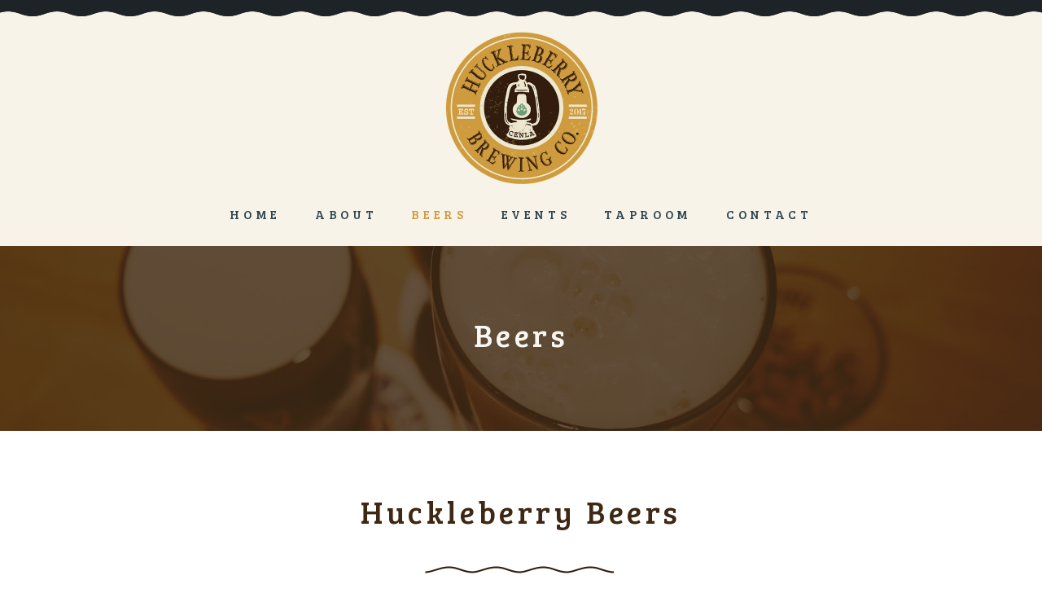

--- FILE ---
content_type: text/html; charset=UTF-8
request_url: https://huckleberrybrewingcompany.com/beers/
body_size: 15346
content:
<!DOCTYPE html><html dir="ltr" lang="en-US" prefix="og: https://ogp.me/ns#" class="scheme_original"><head><link media="all" href="https://huckleberrybrewingcompany.com/wp-content/cache/autoptimize/css/autoptimize_0d6d6abc0309aa03528c656a2647b9f3.css" rel="stylesheet"><title>Beers - Huckleberry Brewing Company</title><meta name="robots" content="max-image-preview:large" /><meta name="google-site-verification" content="G-4B2B4BB5ZX" /><link rel="canonical" href="https://huckleberrybrewingcompany.com/beers/" /><meta name="generator" content="All in One SEO (AIOSEO) 4.9.3" /><meta property="og:locale" content="en_US" /><meta property="og:site_name" content="Huckleberry Brewing Company - Huckleberry Brewing Company" /><meta property="og:type" content="article" /><meta property="og:title" content="Beers - Huckleberry Brewing Company" /><meta property="og:url" content="https://huckleberrybrewingcompany.com/beers/" /><meta property="article:published_time" content="2019-08-23T11:51:19+00:00" /><meta property="article:modified_time" content="2024-05-07T01:59:57+00:00" /><meta name="twitter:card" content="summary_large_image" /><meta name="twitter:title" content="Beers - Huckleberry Brewing Company" /> <script type="application/ld+json" class="aioseo-schema">{"@context":"https:\/\/schema.org","@graph":[{"@type":"BreadcrumbList","@id":"https:\/\/huckleberrybrewingcompany.com\/beers\/#breadcrumblist","itemListElement":[{"@type":"ListItem","@id":"https:\/\/huckleberrybrewingcompany.com#listItem","position":1,"name":"Home","item":"https:\/\/huckleberrybrewingcompany.com","nextItem":{"@type":"ListItem","@id":"https:\/\/huckleberrybrewingcompany.com\/beers\/#listItem","name":"Beers"}},{"@type":"ListItem","@id":"https:\/\/huckleberrybrewingcompany.com\/beers\/#listItem","position":2,"name":"Beers","previousItem":{"@type":"ListItem","@id":"https:\/\/huckleberrybrewingcompany.com#listItem","name":"Home"}}]},{"@type":"Organization","@id":"https:\/\/huckleberrybrewingcompany.com\/#organization","name":"Huckleberry Brewing Company","description":"Huckleberry Brewing Company","url":"https:\/\/huckleberrybrewingcompany.com\/"},{"@type":"WebPage","@id":"https:\/\/huckleberrybrewingcompany.com\/beers\/#webpage","url":"https:\/\/huckleberrybrewingcompany.com\/beers\/","name":"Beers - Huckleberry Brewing Company","inLanguage":"en-US","isPartOf":{"@id":"https:\/\/huckleberrybrewingcompany.com\/#website"},"breadcrumb":{"@id":"https:\/\/huckleberrybrewingcompany.com\/beers\/#breadcrumblist"},"datePublished":"2019-08-23T11:51:19+00:00","dateModified":"2024-05-07T01:59:57+00:00"},{"@type":"WebSite","@id":"https:\/\/huckleberrybrewingcompany.com\/#website","url":"https:\/\/huckleberrybrewingcompany.com\/","name":"Huckleberry Brewing Company","description":"Huckleberry Brewing Company","inLanguage":"en-US","publisher":{"@id":"https:\/\/huckleberrybrewingcompany.com\/#organization"}}]}</script> <meta charset="UTF-8" /><meta name="viewport" content="width=device-width, initial-scale=1, maximum-scale=1"><meta name="format-detection" content="telephone=no"><link rel="profile" href="http://gmpg.org/xfn/11" /><link rel="pingback" href="https://huckleberrybrewingcompany.com/xmlrpc.php" /><link rel='dns-prefetch' href='//fonts.googleapis.com' /><link rel="alternate" type="application/rss+xml" title="Huckleberry Brewing Company &raquo; Feed" href="https://huckleberrybrewingcompany.com/feed/" /><link rel="alternate" type="application/rss+xml" title="Huckleberry Brewing Company &raquo; Comments Feed" href="https://huckleberrybrewingcompany.com/comments/feed/" /><link rel="alternate" type="text/calendar" title="Huckleberry Brewing Company &raquo; iCal Feed" href="https://huckleberrybrewingcompany.com/events/?ical=1" />  <script src="//www.googletagmanager.com/gtag/js?id=G-WJGFXPP07L"  data-cfasync="false" data-wpfc-render="false" type="text/javascript" async></script> <script data-cfasync="false" data-wpfc-render="false" type="text/javascript">var mi_version = '9.11.1';
				var mi_track_user = true;
				var mi_no_track_reason = '';
								var MonsterInsightsDefaultLocations = {"page_location":"https:\/\/huckleberrybrewingcompany.com\/beers\/","page_referrer":"https:\/\/huckleberrybrewingcompany.com\/"};
								if ( typeof MonsterInsightsPrivacyGuardFilter === 'function' ) {
					var MonsterInsightsLocations = (typeof MonsterInsightsExcludeQuery === 'object') ? MonsterInsightsPrivacyGuardFilter( MonsterInsightsExcludeQuery ) : MonsterInsightsPrivacyGuardFilter( MonsterInsightsDefaultLocations );
				} else {
					var MonsterInsightsLocations = (typeof MonsterInsightsExcludeQuery === 'object') ? MonsterInsightsExcludeQuery : MonsterInsightsDefaultLocations;
				}

								var disableStrs = [
										'ga-disable-G-WJGFXPP07L',
									];

				/* Function to detect opted out users */
				function __gtagTrackerIsOptedOut() {
					for (var index = 0; index < disableStrs.length; index++) {
						if (document.cookie.indexOf(disableStrs[index] + '=true') > -1) {
							return true;
						}
					}

					return false;
				}

				/* Disable tracking if the opt-out cookie exists. */
				if (__gtagTrackerIsOptedOut()) {
					for (var index = 0; index < disableStrs.length; index++) {
						window[disableStrs[index]] = true;
					}
				}

				/* Opt-out function */
				function __gtagTrackerOptout() {
					for (var index = 0; index < disableStrs.length; index++) {
						document.cookie = disableStrs[index] + '=true; expires=Thu, 31 Dec 2099 23:59:59 UTC; path=/';
						window[disableStrs[index]] = true;
					}
				}

				if ('undefined' === typeof gaOptout) {
					function gaOptout() {
						__gtagTrackerOptout();
					}
				}
								window.dataLayer = window.dataLayer || [];

				window.MonsterInsightsDualTracker = {
					helpers: {},
					trackers: {},
				};
				if (mi_track_user) {
					function __gtagDataLayer() {
						dataLayer.push(arguments);
					}

					function __gtagTracker(type, name, parameters) {
						if (!parameters) {
							parameters = {};
						}

						if (parameters.send_to) {
							__gtagDataLayer.apply(null, arguments);
							return;
						}

						if (type === 'event') {
														parameters.send_to = monsterinsights_frontend.v4_id;
							var hookName = name;
							if (typeof parameters['event_category'] !== 'undefined') {
								hookName = parameters['event_category'] + ':' + name;
							}

							if (typeof MonsterInsightsDualTracker.trackers[hookName] !== 'undefined') {
								MonsterInsightsDualTracker.trackers[hookName](parameters);
							} else {
								__gtagDataLayer('event', name, parameters);
							}
							
						} else {
							__gtagDataLayer.apply(null, arguments);
						}
					}

					__gtagTracker('js', new Date());
					__gtagTracker('set', {
						'developer_id.dZGIzZG': true,
											});
					if ( MonsterInsightsLocations.page_location ) {
						__gtagTracker('set', MonsterInsightsLocations);
					}
										__gtagTracker('config', 'G-WJGFXPP07L', {"forceSSL":"true","link_attribution":"true"} );
										window.gtag = __gtagTracker;										(function () {
						/* https://developers.google.com/analytics/devguides/collection/analyticsjs/ */
						/* ga and __gaTracker compatibility shim. */
						var noopfn = function () {
							return null;
						};
						var newtracker = function () {
							return new Tracker();
						};
						var Tracker = function () {
							return null;
						};
						var p = Tracker.prototype;
						p.get = noopfn;
						p.set = noopfn;
						p.send = function () {
							var args = Array.prototype.slice.call(arguments);
							args.unshift('send');
							__gaTracker.apply(null, args);
						};
						var __gaTracker = function () {
							var len = arguments.length;
							if (len === 0) {
								return;
							}
							var f = arguments[len - 1];
							if (typeof f !== 'object' || f === null || typeof f.hitCallback !== 'function') {
								if ('send' === arguments[0]) {
									var hitConverted, hitObject = false, action;
									if ('event' === arguments[1]) {
										if ('undefined' !== typeof arguments[3]) {
											hitObject = {
												'eventAction': arguments[3],
												'eventCategory': arguments[2],
												'eventLabel': arguments[4],
												'value': arguments[5] ? arguments[5] : 1,
											}
										}
									}
									if ('pageview' === arguments[1]) {
										if ('undefined' !== typeof arguments[2]) {
											hitObject = {
												'eventAction': 'page_view',
												'page_path': arguments[2],
											}
										}
									}
									if (typeof arguments[2] === 'object') {
										hitObject = arguments[2];
									}
									if (typeof arguments[5] === 'object') {
										Object.assign(hitObject, arguments[5]);
									}
									if ('undefined' !== typeof arguments[1].hitType) {
										hitObject = arguments[1];
										if ('pageview' === hitObject.hitType) {
											hitObject.eventAction = 'page_view';
										}
									}
									if (hitObject) {
										action = 'timing' === arguments[1].hitType ? 'timing_complete' : hitObject.eventAction;
										hitConverted = mapArgs(hitObject);
										__gtagTracker('event', action, hitConverted);
									}
								}
								return;
							}

							function mapArgs(args) {
								var arg, hit = {};
								var gaMap = {
									'eventCategory': 'event_category',
									'eventAction': 'event_action',
									'eventLabel': 'event_label',
									'eventValue': 'event_value',
									'nonInteraction': 'non_interaction',
									'timingCategory': 'event_category',
									'timingVar': 'name',
									'timingValue': 'value',
									'timingLabel': 'event_label',
									'page': 'page_path',
									'location': 'page_location',
									'title': 'page_title',
									'referrer' : 'page_referrer',
								};
								for (arg in args) {
																		if (!(!args.hasOwnProperty(arg) || !gaMap.hasOwnProperty(arg))) {
										hit[gaMap[arg]] = args[arg];
									} else {
										hit[arg] = args[arg];
									}
								}
								return hit;
							}

							try {
								f.hitCallback();
							} catch (ex) {
							}
						};
						__gaTracker.create = newtracker;
						__gaTracker.getByName = newtracker;
						__gaTracker.getAll = function () {
							return [];
						};
						__gaTracker.remove = noopfn;
						__gaTracker.loaded = true;
						window['__gaTracker'] = __gaTracker;
					})();
									} else {
										console.log("");
					(function () {
						function __gtagTracker() {
							return null;
						}

						window['__gtagTracker'] = __gtagTracker;
						window['gtag'] = __gtagTracker;
					})();
									}</script>  <script type="text/javascript">window._wpemojiSettings = {"baseUrl":"https:\/\/s.w.org\/images\/core\/emoji\/16.0.1\/72x72\/","ext":".png","svgUrl":"https:\/\/s.w.org\/images\/core\/emoji\/16.0.1\/svg\/","svgExt":".svg","source":{"concatemoji":"https:\/\/huckleberrybrewingcompany.com\/wp-includes\/js\/wp-emoji-release.min.js?ver=6.8.3"}};
/*! This file is auto-generated */
!function(s,n){var o,i,e;function c(e){try{var t={supportTests:e,timestamp:(new Date).valueOf()};sessionStorage.setItem(o,JSON.stringify(t))}catch(e){}}function p(e,t,n){e.clearRect(0,0,e.canvas.width,e.canvas.height),e.fillText(t,0,0);var t=new Uint32Array(e.getImageData(0,0,e.canvas.width,e.canvas.height).data),a=(e.clearRect(0,0,e.canvas.width,e.canvas.height),e.fillText(n,0,0),new Uint32Array(e.getImageData(0,0,e.canvas.width,e.canvas.height).data));return t.every(function(e,t){return e===a[t]})}function u(e,t){e.clearRect(0,0,e.canvas.width,e.canvas.height),e.fillText(t,0,0);for(var n=e.getImageData(16,16,1,1),a=0;a<n.data.length;a++)if(0!==n.data[a])return!1;return!0}function f(e,t,n,a){switch(t){case"flag":return n(e,"\ud83c\udff3\ufe0f\u200d\u26a7\ufe0f","\ud83c\udff3\ufe0f\u200b\u26a7\ufe0f")?!1:!n(e,"\ud83c\udde8\ud83c\uddf6","\ud83c\udde8\u200b\ud83c\uddf6")&&!n(e,"\ud83c\udff4\udb40\udc67\udb40\udc62\udb40\udc65\udb40\udc6e\udb40\udc67\udb40\udc7f","\ud83c\udff4\u200b\udb40\udc67\u200b\udb40\udc62\u200b\udb40\udc65\u200b\udb40\udc6e\u200b\udb40\udc67\u200b\udb40\udc7f");case"emoji":return!a(e,"\ud83e\udedf")}return!1}function g(e,t,n,a){var r="undefined"!=typeof WorkerGlobalScope&&self instanceof WorkerGlobalScope?new OffscreenCanvas(300,150):s.createElement("canvas"),o=r.getContext("2d",{willReadFrequently:!0}),i=(o.textBaseline="top",o.font="600 32px Arial",{});return e.forEach(function(e){i[e]=t(o,e,n,a)}),i}function t(e){var t=s.createElement("script");t.src=e,t.defer=!0,s.head.appendChild(t)}"undefined"!=typeof Promise&&(o="wpEmojiSettingsSupports",i=["flag","emoji"],n.supports={everything:!0,everythingExceptFlag:!0},e=new Promise(function(e){s.addEventListener("DOMContentLoaded",e,{once:!0})}),new Promise(function(t){var n=function(){try{var e=JSON.parse(sessionStorage.getItem(o));if("object"==typeof e&&"number"==typeof e.timestamp&&(new Date).valueOf()<e.timestamp+604800&&"object"==typeof e.supportTests)return e.supportTests}catch(e){}return null}();if(!n){if("undefined"!=typeof Worker&&"undefined"!=typeof OffscreenCanvas&&"undefined"!=typeof URL&&URL.createObjectURL&&"undefined"!=typeof Blob)try{var e="postMessage("+g.toString()+"("+[JSON.stringify(i),f.toString(),p.toString(),u.toString()].join(",")+"));",a=new Blob([e],{type:"text/javascript"}),r=new Worker(URL.createObjectURL(a),{name:"wpTestEmojiSupports"});return void(r.onmessage=function(e){c(n=e.data),r.terminate(),t(n)})}catch(e){}c(n=g(i,f,p,u))}t(n)}).then(function(e){for(var t in e)n.supports[t]=e[t],n.supports.everything=n.supports.everything&&n.supports[t],"flag"!==t&&(n.supports.everythingExceptFlag=n.supports.everythingExceptFlag&&n.supports[t]);n.supports.everythingExceptFlag=n.supports.everythingExceptFlag&&!n.supports.flag,n.DOMReady=!1,n.readyCallback=function(){n.DOMReady=!0}}).then(function(){return e}).then(function(){var e;n.supports.everything||(n.readyCallback(),(e=n.source||{}).concatemoji?t(e.concatemoji):e.wpemoji&&e.twemoji&&(t(e.twemoji),t(e.wpemoji)))}))}((window,document),window._wpemojiSettings);</script> <link rel='stylesheet' id='crab_spice-font-google_fonts-style-css' href='https://fonts.googleapis.com/css?family=Bree+Serif:300,300italic,400,400italic,700,700italic%7CRoboto:300,300italic,400,400italic,700,700italic&#038;subset=latin,latin-ext' type='text/css' media='all' /> <script data-cfasync="false" data-wpfc-render="false" type="text/javascript" id='monsterinsights-frontend-script-js-extra'>var monsterinsights_frontend = {"js_events_tracking":"true","download_extensions":"doc,pdf,ppt,zip,xls,docx,pptx,xlsx","inbound_paths":"[{\"path\":\"\\\/go\\\/\",\"label\":\"affiliate\"},{\"path\":\"\\\/recommend\\\/\",\"label\":\"affiliate\"}]","home_url":"https:\/\/huckleberrybrewingcompany.com","hash_tracking":"false","v4_id":"G-WJGFXPP07L"};</script> <script type="text/javascript" defer='defer' src="https://huckleberrybrewingcompany.com/wp-includes/js/jquery/jquery.min.js?ver=3.7.1" id="jquery-core-js"></script> <link rel="https://api.w.org/" href="https://huckleberrybrewingcompany.com/wp-json/" /><link rel="alternate" title="JSON" type="application/json" href="https://huckleberrybrewingcompany.com/wp-json/wp/v2/pages/1631" /><link rel="EditURI" type="application/rsd+xml" title="RSD" href="https://huckleberrybrewingcompany.com/xmlrpc.php?rsd" /><meta name="generator" content="WordPress 6.8.3" /><link rel='shortlink' href='https://huckleberrybrewingcompany.com/?p=1631' /><link rel="alternate" title="oEmbed (JSON)" type="application/json+oembed" href="https://huckleberrybrewingcompany.com/wp-json/oembed/1.0/embed?url=https%3A%2F%2Fhuckleberrybrewingcompany.com%2Fbeers%2F" /><link rel="alternate" title="oEmbed (XML)" type="text/xml+oembed" href="https://huckleberrybrewingcompany.com/wp-json/oembed/1.0/embed?url=https%3A%2F%2Fhuckleberrybrewingcompany.com%2Fbeers%2F&#038;format=xml" /><link rel="preconnect" href="https://fonts.googleapis.com"><link rel="preconnect" href="https://fonts.gstatic.com"><meta name="tec-api-version" content="v1"><meta name="tec-api-origin" content="https://huckleberrybrewingcompany.com"><link rel="alternate" href="https://huckleberrybrewingcompany.com/wp-json/tribe/events/v1/" /><meta name="generator" content="Powered by WPBakery Page Builder - drag and drop page builder for WordPress."/> <!--[if lte IE 9]><link rel="stylesheet" type="text/css" href="https://huckleberrybrewingcompany.com/wp-content/plugins/js_composer/assets/css/vc_lte_ie9.min.css" media="screen"><![endif]--><meta name="generator" content="Powered by Slider Revolution 5.4.7.2 - responsive, Mobile-Friendly Slider Plugin for WordPress with comfortable drag and drop interface." /><link rel="icon" href="https://huckleberrybrewingcompany.com/wp-content/uploads/2019/08/huckleberrybrewingcompany-main-logo11-150x150.png" sizes="32x32" /><link rel="icon" href="https://huckleberrybrewingcompany.com/wp-content/uploads/2019/08/huckleberrybrewingcompany-main-logo11-300x300.png" sizes="192x192" /><link rel="apple-touch-icon" href="https://huckleberrybrewingcompany.com/wp-content/uploads/2019/08/huckleberrybrewingcompany-main-logo11-300x300.png" /><meta name="msapplication-TileImage" content="https://huckleberrybrewingcompany.com/wp-content/uploads/2019/08/huckleberrybrewingcompany-main-logo11-300x300.png" /> <script type="text/javascript">function setREVStartSize(e){									
						try{ e.c=jQuery(e.c);var i=jQuery(window).width(),t=9999,r=0,n=0,l=0,f=0,s=0,h=0;
							if(e.responsiveLevels&&(jQuery.each(e.responsiveLevels,function(e,f){f>i&&(t=r=f,l=e),i>f&&f>r&&(r=f,n=e)}),t>r&&(l=n)),f=e.gridheight[l]||e.gridheight[0]||e.gridheight,s=e.gridwidth[l]||e.gridwidth[0]||e.gridwidth,h=i/s,h=h>1?1:h,f=Math.round(h*f),"fullscreen"==e.sliderLayout){var u=(e.c.width(),jQuery(window).height());if(void 0!=e.fullScreenOffsetContainer){var c=e.fullScreenOffsetContainer.split(",");if (c) jQuery.each(c,function(e,i){u=jQuery(i).length>0?u-jQuery(i).outerHeight(!0):u}),e.fullScreenOffset.split("%").length>1&&void 0!=e.fullScreenOffset&&e.fullScreenOffset.length>0?u-=jQuery(window).height()*parseInt(e.fullScreenOffset,0)/100:void 0!=e.fullScreenOffset&&e.fullScreenOffset.length>0&&(u-=parseInt(e.fullScreenOffset,0))}f=u}else void 0!=e.minHeight&&f<e.minHeight&&(f=e.minHeight);e.c.closest(".rev_slider_wrapper").css({height:f})					
						}catch(d){console.log("Failure at Presize of Slider:"+d)}						
					};</script> <style type="text/css" id="wp-custom-css">.scheme_original .top_panel_wrap_inner {
    background-color: #F7F3E8;
}

.header_mobile {
    background-color: #f7f3e8;
}

.header_mobile .search_wrap, .header_mobile .login {
    display: none;
}

@media (max-width: 639px) {
.header_mobile .logo_main {
    max-height: 110px;
}
}

.scheme_original .header_mobile .panel_top, .scheme_original .header_mobile .side_wrap {
    background-color: #ce9b3e;
}

.header_mobile .logo {
    padding-top: 20px;
    padding-bottom: 15px;
}

.top_panel_style_5 .logo {
    margin-bottom: 0em;
    margin-top: 2em;
}

h5.sc_menuitem_title {
    font-size: 1em;
}

.scheme_original h1, .scheme_original h2, .scheme_original h3, .scheme_original h4, .scheme_original h5, .scheme_original h6, .scheme_original h1 a, .scheme_original h2 a, .scheme_original h3 a, .scheme_original h4 a, .scheme_original h5 a, .scheme_original h6 a {
    color: #3E2813;
}

.scheme_original .sc_title_underline:after {
    color: #311c0d !important;
}

.top_panel_title_inner {
    background-color: #3E2813;
    opacity: 0.8;
}

#white-heading
{
	color: #ffffff;
}

#white-text
{
		color: #cfd5d8;
}

.logo_slogan {
    display: none;
}

.sc_menuitems_style_menuitems-1 .sc_menuitem_image img {
    -webkit-border-radius: 100%;
    width: 75px;
    height: auto;
}

.scheme_original .sc_services_style_services-1 .sc_icon, .scheme_original .sc_services_style_services-2 .sc_icon {
    color: #D0973D !important;
}

h4.sc_services_item_title {
    color: #D0973D !important;
}

.top_panel_fixed .top_panel_wrap .logo {
    margin-top: .50em;
    margin-bottom: .50em;
}

.menu_main_nav > li > a {
    padding-top: 1em;
    padding-bottom: 1em;
}

.top_panel_style_5 .menu_main_wrap {
    margin-bottom: 0px;
}

.contacts_wrap {
    display: none;
}

.footer_wrap_inner {
    padding: 2.05em 0 2em;
    background: #1d2326;
    background-image: url(https://huckleberrybrewingcompany.com/wp-content/uploads/2019/09/board-brown-floor-footer11.jpg);
    background-size: 100% auto;
    text-align: center;
    padding-bottom: 0px;
}

.page-id-1639 .page_content_wrap 
{ 
    background-color: #EAE7E5;
}

h1.tribe-events-page-title {
    margin-bottom: 45px;
}

div#tribe-events {
    background-color: #EAE7E5;
    padding: 45px;
}

.scheme_original .sc_form .sc_form_button button {
    border-color: #ffffff !important;
}

.scheme_original .sc_form .sc_form_button button {
    color: #ffffff;
}

.scheme_original .sc_form .sc_form_button button:hover {
    background-color: #3E2813;
}

#footer-text
{
	    font-family: "Bree Serif", serif;
	    color: #ffffff;
    font-size: 1.2em;
    line-height: 1em;
    margin-bottom: 0.85em;
	font-weight: 100 !important;
}

#footer-text2 {
    font-family: "Bree Serif", serif;
    color: #3E2813;
    line-height: 1.3em;
    font-weight: 400;
    margin-top: 0.6em;
	    margin-bottom: 0px !important;
}

.copyright_wrap {
    background-color: #111619;
    background-position: center top;
    background-repeat: repeat-x;
}

.scheme_original .menu_main_nav > a:hover, .scheme_original .menu_main_nav > li.sfHover > a, .scheme_original .menu_main_nav > li#blob, .scheme_original .menu_main_nav > li.current-menu-item > a, .scheme_original .menu_main_nav > li.current-menu-parent > a, .scheme_original .menu_main_nav > li.current-menu-ancestor > a {
    color: #ce9b3e;
}

.scheme_original .menu_main_nav > li > a:hover {
    color: #ce9b3e;
}

.copyright_wrap_inner {
    padding: 1.2em 0 1.2em;
    overflow: hidden;
}

.scheme_original .copyright_wrap_inner {
    background-color: #f7f3e8;
    color: #2e4551 !important;
    font-weight: 400;
}

.scheme_original .copyright_wrap_inner a {
    color: #ce9b3e !important;
}



/*calender css starts here
 */
@media (max-width: 600px) {
#tribe-bar-form.tribe-bar-collapse #tribe-bar-collapse-toggle {
    display: block;
    width: 100%;
}
	}

#tribe-bar-form .tribe-bar-filters-inner {
    margin: 0;
    padding: 10px;
}

#tribe-events-bar * {
    font-weight: normal;
}

@media (max-width: 600px) {
.tribe-events-calendar th {
    width: 120px;
}
	}

@media (max-width: 600px) {
#tribe-events-content {
    overflow-x: scroll;
}
	}

@media (max-width: 600px) {
#tribe-events-content .tribe-events-calendar td {
    min-height: 130px;
    height: 100px;
}
	}

@media (max-width: 600px) {
body.archive.post-type-archive.post-type-archive-tribe_events div.content_wrap {
    width: 100%;
}
}
/*calender css ends here
 */</style><noscript><style type="text/css">.wpb_animate_when_almost_visible { opacity: 1; }</style></noscript></head><body class="wp-singular page-template-default page page-id-1631 wp-theme-crab-spice tribe-no-js crab_spice_body body_style_wide body_filled article_style_stretch layout_single-standard template_single-standard scheme_original top_panel_show top_panel_above sidebar_hide sidebar_outer_hide wpb-js-composer js-comp-ver-5.4.7 vc_responsive"> <a id="toc_home" class="sc_anchor" title="Home" data-description="&lt;i&gt;Return to Home&lt;/i&gt; - &lt;br&gt;navigate to home page of the site" data-icon="icon-home" data-url="https://huckleberrybrewingcompany.com/" data-separator="yes"></a><a id="toc_top" class="sc_anchor" title="To Top" data-description="&lt;i&gt;Back to top&lt;/i&gt; - &lt;br&gt;scroll to top of the page" data-icon="icon-double-up" data-url="" data-separator="yes"></a><div class="body_wrap"><div class="page_wrap"><div class="top_panel_fixed_wrap"></div><header class="top_panel_wrap top_panel_style_5 scheme_original"><div class="top_panel_wrap_inner top_panel_inner_style_5 top_panel_position_above"><div class="top_panel_middle " ><div class="content_wrap"><div class="contact_logo"><div class="logo"> <a href="https://huckleberrybrewingcompany.com/"><img src="https://huckleberrybrewingcompany.com/wp-content/uploads/2019/11/huckleberrybrewingcompany-main-logo11-min.png" class="logo_main" alt="" width="400" height="400"><img src="https://huckleberrybrewingcompany.com/wp-content/uploads/2019/11/huckleberrybrewingcompany-main-logo11-min.png" class="logo_fixed" alt="" width="400" height="400"><br><div class="logo_slogan">Huckleberry Brewing Company</div></a></div></div><div class="menu_main_wrap clearfix"><nav class="menu_main_nav_area"><ul id="menu_main" class="menu_main_nav"><li id="menu-item-1587" class="menu-item menu-item-type-post_type menu-item-object-page menu-item-home menu-item-1587"><a href="https://huckleberrybrewingcompany.com/" data-ps2id-api="true">Home</a></li><li id="menu-item-1588" class="menu-item menu-item-type-post_type menu-item-object-page menu-item-1588"><a href="https://huckleberrybrewingcompany.com/about-us/" data-ps2id-api="true">About</a></li><li id="menu-item-1638" class="menu-item menu-item-type-post_type menu-item-object-page current-menu-item page_item page-item-1631 current_page_item menu-item-1638"><a href="https://huckleberrybrewingcompany.com/beers/" aria-current="page" data-ps2id-api="true">Beers</a></li><li id="menu-item-1591" class="menu-item menu-item-type-custom menu-item-object-custom menu-item-1591"><a href="https://huckleberrybrewingcompany.com/events/" data-ps2id-api="true">Events</a></li><li id="menu-item-1752" class="menu-item menu-item-type-post_type menu-item-object-page menu-item-1752"><a href="https://huckleberrybrewingcompany.com/taproom/" data-ps2id-api="true">Taproom</a></li><li id="menu-item-1589" class="menu-item menu-item-type-post_type menu-item-object-page menu-item-1589"><a href="https://huckleberrybrewingcompany.com/contact/" data-ps2id-api="true">Contact</a></li></ul></nav></div></div></div></div></header><div class="header_mobile"><div class="content_wrap"><div class="menu_button icon-menu"></div><div class="logo"> <a href="https://huckleberrybrewingcompany.com/"><img src="https://huckleberrybrewingcompany.com/wp-content/uploads/2019/11/huckleberrybrewingcompany-main-logo11-min.png" class="logo_main" alt="" width="400" height="400"><br><div class="logo_slogan">Huckleberry Brewing Company</div></a></div></div><div class="side_wrap"><div class="close">Close</div><div class="panel_top"><nav class="menu_main_nav_area"><ul id="menu_mobile" class="menu_main_nav"><li class="menu-item menu-item-type-post_type menu-item-object-page menu-item-home menu-item-1587"><a href="https://huckleberrybrewingcompany.com/" data-ps2id-api="true">Home</a></li><li class="menu-item menu-item-type-post_type menu-item-object-page menu-item-1588"><a href="https://huckleberrybrewingcompany.com/about-us/" data-ps2id-api="true">About</a></li><li class="menu-item menu-item-type-post_type menu-item-object-page current-menu-item page_item page-item-1631 current_page_item menu-item-1638"><a href="https://huckleberrybrewingcompany.com/beers/" aria-current="page" data-ps2id-api="true">Beers</a></li><li class="menu-item menu-item-type-custom menu-item-object-custom menu-item-1591"><a href="https://huckleberrybrewingcompany.com/events/" data-ps2id-api="true">Events</a></li><li class="menu-item menu-item-type-post_type menu-item-object-page menu-item-1752"><a href="https://huckleberrybrewingcompany.com/taproom/" data-ps2id-api="true">Taproom</a></li><li class="menu-item menu-item-type-post_type menu-item-object-page menu-item-1589"><a href="https://huckleberrybrewingcompany.com/contact/" data-ps2id-api="true">Contact</a></li></ul></nav><div class="login"><a href="#popup_login" class="popup_link popup_login_link icon-user">Login</a></div></div><div class="panel_bottom"></div></div><div class="mask"></div></div><div style="background-image: url(https://huckleberrybrewingcompany.com/wp-content/uploads/2019/08/summer-sunshine-alcohol-drink21.jpeg)" class="top_panel_title top_panel_style_5  title_present scheme_original"><div class="top_panel_title_inner top_panel_inner_style_5  title_present_inner"><div class="content_wrap"><h1 class="page_title">Beers</h1></div></div></div><div class="page_content_wrap page_paddings_no"><div class="content_wrap"><div class="content"><article class="itemscope post_item post_item_single post_featured_default post_format_standard post-1631 page type-page status-publish hentry" itemscope itemtype="http://schema.org/Article"><section class="post_content" itemprop="articleBody"><div class="vc_row wpb_row vc_row-fluid"><div class="wpb_column vc_column_container vc_col-sm-12"><div class="vc_column-inner "><div class="wpb_wrapper"><div class="sc_section margin_top_null margin_bottom_medium aligncenter"><div class="sc_section_inner"><div class="sc_section_content_wrap"><div class="vc_empty_space"   style="height: 3.5em" ><span class="vc_empty_space_inner"></span></div><h1 class="sc_title sc_title_underline sc_align_center" style="text-align:center;">Huckleberry Beers</h1><div class="wpb_text_column wpb_content_element " ><div class="wpb_wrapper"><p>At Huckleberry Brewing Co. our goal is to put adventure in every glass. Our recipes reflect our creative ambition and it appears our beers know no bounds. We&#8217;re your Huckleberry, that&#8217;s just our game. Each one of our HBC beers are brewed with the idea that good beer brings people together. If we thought you weren&#8217;t our friend, we just don&#8217;t think we could bare it.</p></div></div></div></div></div><div class="vc_empty_space"   style="height: 1em" ><span class="vc_empty_space_inner"></span></div></div></div></div></div><div class="vc_row wpb_row vc_row-fluid"><div class="wpb_column vc_column_container vc_col-sm-4"><div class="vc_column-inner "><div class="wpb_wrapper"><div class="wpb_text_column wpb_content_element " ><div class="wpb_wrapper"><h3 style="text-align: center;"><a href="https://huckleberrybrewingcompany.com/beers/#flagship-beers">Flagship Beers</a></h3></div></div><div class="vc_empty_space"   style="height: 3em" ><span class="vc_empty_space_inner"></span></div></div></div></div><div class="wpb_column vc_column_container vc_col-sm-4"><div class="vc_column-inner "><div class="wpb_wrapper"><div class="wpb_text_column wpb_content_element " ><div class="wpb_wrapper"><h3 style="text-align: center;"><a href="https://huckleberrybrewingcompany.com/beers/#seasonal-beers">Seasonal Beers</a></h3></div></div><div class="vc_empty_space"   style="height: 3em" ><span class="vc_empty_space_inner"></span></div></div></div></div><div class="wpb_column vc_column_container vc_col-sm-4"><div class="vc_column-inner "><div class="wpb_wrapper"><div class="wpb_text_column wpb_content_element " ><div class="wpb_wrapper"><h3 style="text-align: center;"><a href="https://huckleberrybrewingcompany.com/wp-content/uploads/2019/10/HBC-Locations.pdf" target="_blank" rel="noopener noreferrer">Find Our Beers</a></h3></div></div><div class="vc_empty_space"   style="height: 3em" ><span class="vc_empty_space_inner"></span></div></div></div></div></div><div id="flagship-beers" data-vc-full-width="true" data-vc-full-width-init="false" class="vc_row wpb_row vc_row-fluid"><div class="wpb_column vc_column_container vc_col-sm-12"><div class="vc_column-inner "><div class="wpb_wrapper"><div class="vc_empty_space"   style="height: 64px" ><span class="vc_empty_space_inner"></span></div><div class="vc_empty_space"   style="height: 12px" ><span class="vc_empty_space_inner"></span></div><h1 class="sc_title sc_title_regular sc_align_center" style="text-align:center;"></p><h1 style="text-align: center;">Sandbar Blonde</h1><p></h1><div class="vc_row wpb_row vc_inner vc_row-fluid"><div class="wpb_column vc_column_container vc_col-sm-3"><div class="vc_column-inner "><div class="wpb_wrapper"><div  class="wpb_single_image wpb_content_element vc_align_center"><figure class="wpb_wrapper vc_figure"><div class="vc_single_image-wrapper vc_box_outline  vc_box_border_grey"><img fetchpriority="high" decoding="async" width="572" height="876" src="https://huckleberrybrewingcompany.com/wp-content/uploads/2019/08/HBC-beer-sandbar-572.jpg" class="vc_single_image-img attachment-full" alt="" srcset="https://huckleberrybrewingcompany.com/wp-content/uploads/2019/08/HBC-beer-sandbar-572.jpg 572w, https://huckleberrybrewingcompany.com/wp-content/uploads/2019/08/HBC-beer-sandbar-572-196x300.jpg 196w" sizes="(max-width: 572px) 100vw, 572px" /></div></figure></div><div class="vc_empty_space"   style="height: 12px" ><span class="vc_empty_space_inner"></span></div></div></div></div><div class="wpb_column vc_column_container vc_col-sm-9"><div class="vc_column-inner "><div class="wpb_wrapper"><div class="wpb_text_column wpb_content_element " ><div class="wpb_wrapper"><p>A crisp and easy drinker, like a lil’ vacation between the river banks. With a modest hopping and a simple malt bill, this blonde ale is the perfect beer for a hot summer day. Whether you’re looking for an adventure outdoors, or some relaxation near a towhead, this is the right beer for you.</p><p><strong>Malt</strong>: Premium 2 row and Crystal 40<br /> <strong>Hops</strong>: Cascade<br /> <strong>ABV</strong>: 4.5%<br /> <strong>IBU</strong>: 20</p></div></div></div></div></div></div></div></div></div></div><div class="vc_row-full-width"></div><div class="vc_row wpb_row vc_row-fluid"><div class="wpb_column vc_column_container vc_col-sm-12"><div class="vc_column-inner "><div class="wpb_wrapper"><div class="vc_empty_space"   style="height: 64px" ><span class="vc_empty_space_inner"></span></div></div></div></div></div><div data-vc-full-width="true" data-vc-full-width-init="false" class="vc_row wpb_row vc_row-fluid"><div class="wpb_column vc_column_container vc_col-sm-12"><div class="vc_column-inner "><div class="wpb_wrapper"><h1 class="sc_title sc_title_regular sc_align_center" style="text-align:center;">Riverboat Razz</h1><div class="vc_row wpb_row vc_inner vc_row-fluid"><div class="wpb_column vc_column_container vc_col-sm-3"><div class="vc_column-inner "><div class="wpb_wrapper"><div  class="wpb_single_image wpb_content_element vc_align_center"><figure class="wpb_wrapper vc_figure"><div class="vc_single_image-wrapper vc_box_outline  vc_box_border_grey"><img decoding="async" width="572" height="892" src="https://huckleberrybrewingcompany.com/wp-content/uploads/2019/08/HBC-beer-Razz-572.jpg" class="vc_single_image-img attachment-full" alt="" srcset="https://huckleberrybrewingcompany.com/wp-content/uploads/2019/08/HBC-beer-Razz-572.jpg 572w, https://huckleberrybrewingcompany.com/wp-content/uploads/2019/08/HBC-beer-Razz-572-192x300.jpg 192w" sizes="(max-width: 572px) 100vw, 572px" /></div></figure></div><div class="vc_empty_space"   style="height: 12px" ><span class="vc_empty_space_inner"></span></div></div></div></div><div class="wpb_column vc_column_container vc_col-sm-9"><div class="vc_column-inner "><div class="wpb_wrapper"><div class="wpb_text_column wpb_content_element " ><div class="wpb_wrapper"><p>This delicious, fruity ale will roll you down the raspberry river. With a healthy helping of fresh raspberries and a light hopping, this beer will navigate you where you need to go in style.<br /> So ready the captain, queue the music, and deal the cards because it’s time to start the party.</p><p><strong>Malt</strong>: Premium 2 row and Flaked Barley<br /> <strong>Hops</strong>: Chinook<br /> <strong>Fruit</strong>: Raspberries<br /> <strong>ABV</strong>: 4.5% <strong>IBU</strong>: 5</p></div></div></div></div></div></div></div></div></div></div><div class="vc_row-full-width"></div><div id="flagship-beer" class="vc_row wpb_row vc_row-fluid"><div class="wpb_column vc_column_container vc_col-sm-12"><div class="vc_column-inner "><div class="wpb_wrapper"><div class="vc_empty_space"   style="height: 64px" ><span class="vc_empty_space_inner"></span></div></div></div></div></div><div data-vc-full-width="true" data-vc-full-width-init="false" class="vc_row wpb_row vc_row-fluid"><div class="wpb_column vc_column_container vc_col-sm-12"><div class="vc_column-inner "><div class="wpb_wrapper"><h1 class="sc_title sc_title_regular sc_align_center" style="text-align:center;">Trail Dog Tangerine Wheat</h1><div class="vc_row wpb_row vc_inner vc_row-fluid"><div class="wpb_column vc_column_container vc_col-sm-3"><div class="vc_column-inner "><div class="wpb_wrapper"><div  class="wpb_single_image wpb_content_element vc_align_center"><figure class="wpb_wrapper vc_figure"><div class="vc_single_image-wrapper vc_box_outline  vc_box_border_grey"><img decoding="async" width="572" height="900" src="https://huckleberrybrewingcompany.com/wp-content/uploads/2019/08/HBC-beer-trailDog-572.jpg" class="vc_single_image-img attachment-full" alt="" srcset="https://huckleberrybrewingcompany.com/wp-content/uploads/2019/08/HBC-beer-trailDog-572.jpg 572w, https://huckleberrybrewingcompany.com/wp-content/uploads/2019/08/HBC-beer-trailDog-572-191x300.jpg 191w" sizes="(max-width: 572px) 100vw, 572px" /></div></figure></div><div class="vc_empty_space"   style="height: 12px" ><span class="vc_empty_space_inner"></span></div></div></div></div><div class="wpb_column vc_column_container vc_col-sm-9"><div class="vc_column-inner "><div class="wpb_wrapper"><div class="wpb_text_column wpb_content_element " ><div class="wpb_wrapper"><p>Due to popular demand, what started out as a summer seasonal offering for July and August has now become one of our flagship brews. This American Wheat Ale is brewed with an array of citrus fruits that allows for a smooth drinkin&#8217;, anytime beer.</p><p><strong>Malt</strong>: American Wheat, Premium 2-Row, Crystal 40<br /> <strong>Hops</strong>: Chinook &amp; Citra<br /> <strong>Fruit</strong>: Dried Lemon Peel, Sweet Orange Peel, &amp; Tangerine Puree<br /> <strong>ABV</strong>:5.2% <strong>IBU</strong>:20</p></div></div></div></div></div></div></div></div></div></div><div class="vc_row-full-width"></div><div class="vc_row wpb_row vc_row-fluid"><div class="wpb_column vc_column_container vc_col-sm-12"><div class="vc_column-inner "><div class="wpb_wrapper"><div class="vc_empty_space"   style="height: 64px" ><span class="vc_empty_space_inner"></span></div></div></div></div></div><div data-vc-full-width="true" data-vc-full-width-init="false" class="vc_row wpb_row vc_row-fluid"><div class="wpb_column vc_column_container vc_col-sm-12"><div class="vc_column-inner "><div class="wpb_wrapper"><h1 class="sc_title sc_title_regular sc_align_center" style="text-align:center;">Upriver IPA</h1><div class="vc_row wpb_row vc_inner vc_row-fluid"><div class="wpb_column vc_column_container vc_col-sm-3"><div class="vc_column-inner "><div class="wpb_wrapper"><div  class="wpb_single_image wpb_content_element vc_align_center"><figure class="wpb_wrapper vc_figure"><div class="vc_single_image-wrapper vc_box_outline  vc_box_border_grey"><img loading="lazy" decoding="async" width="572" height="892" src="https://huckleberrybrewingcompany.com/wp-content/uploads/2019/08/HBC-beer-upriver-572.jpg" class="vc_single_image-img attachment-full" alt="" srcset="https://huckleberrybrewingcompany.com/wp-content/uploads/2019/08/HBC-beer-upriver-572.jpg 572w, https://huckleberrybrewingcompany.com/wp-content/uploads/2019/08/HBC-beer-upriver-572-192x300.jpg 192w" sizes="auto, (max-width: 572px) 100vw, 572px" /></div></figure></div><div class="vc_empty_space"   style="height: 12px" ><span class="vc_empty_space_inner"></span></div></div></div></div><div class="wpb_column vc_column_container vc_col-sm-9"><div class="vc_column-inner "><div class="wpb_wrapper"><div class="wpb_text_column wpb_content_element " ><div class="wpb_wrapper"><p>Time to head back to town, and a little further up the river. This well balanced India Pale Ale is the perfect vessel to get you going in the right direction. With a generous late addition hopping and a complimentary grain bill, it’s no wonder you’ll wake up headin’ west.</p><p><strong>Malt</strong>: Superior Pilsen, Victory, and Flaked Barley<br /> <strong>Hops</strong>: Chinook, Cascade, Simcoe, Amarillo, and Olicana<br /> <strong>ABV</strong>: 6.0% <strong>IBU</strong>: 92</p></div></div></div></div></div></div></div></div></div></div><div class="vc_row-full-width"></div><div class="vc_row wpb_row vc_row-fluid"><div class="wpb_column vc_column_container vc_col-sm-12"><div class="vc_column-inner "><div class="wpb_wrapper"><div class="vc_empty_space"   style="height: 64px" ><span class="vc_empty_space_inner"></span></div></div></div></div></div><div data-vc-full-width="true" data-vc-full-width-init="false" class="vc_row wpb_row vc_row-fluid"><div class="wpb_column vc_column_container vc_col-sm-12"><div class="vc_column-inner "><div class="wpb_wrapper"><h1 class="sc_title sc_title_regular sc_align_center" style="text-align:center;">3 Card Stout</h1><div class="vc_row wpb_row vc_inner vc_row-fluid"><div class="wpb_column vc_column_container vc_col-sm-3"><div class="vc_column-inner "><div class="wpb_wrapper"><div  class="wpb_single_image wpb_content_element vc_align_center"><figure class="wpb_wrapper vc_figure"><div class="vc_single_image-wrapper vc_box_outline  vc_box_border_grey"><img loading="lazy" decoding="async" width="572" height="892" src="https://huckleberrybrewingcompany.com/wp-content/uploads/2019/08/HBC-beer-3card-572.jpg" class="vc_single_image-img attachment-full" alt="" srcset="https://huckleberrybrewingcompany.com/wp-content/uploads/2019/08/HBC-beer-3card-572.jpg 572w, https://huckleberrybrewingcompany.com/wp-content/uploads/2019/08/HBC-beer-3card-572-192x300.jpg 192w" sizes="auto, (max-width: 572px) 100vw, 572px" /></div></figure></div><div class="vc_empty_space"   style="height: 12px" ><span class="vc_empty_space_inner"></span></div></div></div></div><div class="wpb_column vc_column_container vc_col-sm-9"><div class="vc_column-inner "><div class="wpb_wrapper"><div class="wpb_text_column wpb_content_element " ><div class="wpb_wrapper"><p>Whether you’re in a game on a riverboat, or getting dealt a hand in a saloon, this is the perfect stout to complement those cards. With a robust roast and smoke malt flavor and a heap of freshly ground local Coffee, there’s no gambling involved in trying this tasty beer .</p><p><strong>Malt</strong>: Premium 2 &#8211; Row, Crystal 40, Flaked Barley and Chocolate<br /> <strong>Hops</strong>: Chinook and Cascade<br /> <strong>ABV</strong>: 5.8% <strong>IBU</strong>: 25</p></div></div></div></div></div></div><h1 class="sc_title sc_title_regular sc_align_center" style="text-align:center;">Smokewagon Session Stout</h1><div class="vc_row wpb_row vc_inner vc_row-fluid"><div class="wpb_column vc_column_container vc_col-sm-3"><div class="vc_column-inner "><div class="wpb_wrapper"><div  class="wpb_single_image wpb_content_element vc_align_center"><figure class="wpb_wrapper vc_figure"><div class="vc_single_image-wrapper vc_box_outline  vc_box_border_grey"><img loading="lazy" decoding="async" width="479" height="718" src="https://huckleberrybrewingcompany.com/wp-content/uploads/2021/07/Smoke-wagon-stout-2021-07-14.jpg" class="vc_single_image-img attachment-full" alt="" srcset="https://huckleberrybrewingcompany.com/wp-content/uploads/2021/07/Smoke-wagon-stout-2021-07-14.jpg 479w, https://huckleberrybrewingcompany.com/wp-content/uploads/2021/07/Smoke-wagon-stout-2021-07-14-200x300.jpg 200w" sizes="auto, (max-width: 479px) 100vw, 479px" /></div></figure></div><div class="vc_empty_space"   style="height: 12px" ><span class="vc_empty_space_inner"></span></div></div></div></div><div class="wpb_column vc_column_container vc_col-sm-9"><div class="vc_column-inner "><div class="wpb_wrapper"><div class="wpb_text_column wpb_content_element " ><div class="wpb_wrapper"><div class="o9v6fnle cxmmr5t8 oygrvhab hcukyx3x c1et5uql ii04i59q"><div dir="auto">&#8220;Skin it.&#8221;</div></div><div class="o9v6fnle cxmmr5t8 oygrvhab hcukyx3x c1et5uql ii04i59q"><div dir="auto"></div><div dir="auto">At 4.5%, this session stout is one that you can drink all day long. With nice notes of roast and a light body, you can enjoy it outside the corral or inside the saloon.</div></div><div class="o9v6fnle cxmmr5t8 oygrvhab hcukyx3x c1et5uql ii04i59q"><div dir="auto"></div><div dir="auto">Throw down boy! Skin that smokewagon and we&#8217;ll see what happens. So, are ya gonna do somethin&#8217;, or just stand there and drink?</div></div><p>&nbsp;</p><p><strong>ABV</strong>: 4.5% <strong>IBU</strong>: 25</p></div></div></div></div></div></div></div></div></div></div><div class="vc_row-full-width"></div><div id="seasonal-beers" data-vc-full-width="true" data-vc-full-width-init="false" class="vc_row wpb_row vc_row-fluid"><div class="wpb_column vc_column_container vc_col-sm-12"><div class="vc_column-inner "><div class="wpb_wrapper"><div class="vc_empty_space"   style="height: 64px" ><span class="vc_empty_space_inner"></span></div><div class="vc_empty_space"   style="height: 12px" ><span class="vc_empty_space_inner"></span></div><h1 class="sc_title sc_title_regular sc_align_center" style="text-align:center;">Seasonal Beers</h1><div class="vc_row wpb_row vc_inner vc_row-fluid"><div class="wpb_column vc_column_container vc_col-sm-12"><div class="vc_column-inner "><div class="wpb_wrapper"><div class="wpb_text_column wpb_content_element " ><div class="wpb_wrapper"><h6 style="text-align: center;"><b>Follow us on Facebook for information on our seasonal beer lineup!</b></h6><h6 style="text-align: center;"></h6><h6 style="text-align: center;"><a href="http://www.facebook.com/huckleberrybrewingco">http://www.facebook.com/huckleberrybrewingco</a></h6></div></div></div></div></div></div></div></div></div></div><div class="vc_row-full-width"></div><div class="vc_row wpb_row vc_row-fluid"><div class="wpb_column vc_column_container vc_col-sm-12"><div class="vc_column-inner "><div class="wpb_wrapper"><div class="vc_empty_space"   style="height: 64px" ><span class="vc_empty_space_inner"></span></div><div class="vc_empty_space"   style="height: 32px" ><span class="vc_empty_space_inner"></span></div></div></div></div></div></section></article><section class="related_wrap related_wrap_empty"></section></div></div></div><footer class="footer_wrap widget_area scheme_original"><div class="footer_wrap_inner widget_area_inner"><div class="content_wrap"><div class="columns_wrap"><aside id="text-3" class="widget_number_1 widget widget_text"><div class="textwidget"><p style="margin-bottom: 0px;margin-left: -160px;"><img decoding="async" class="aligncenter size-full wp-image-1891" src="https://huckleberrybrewingcompany.com/wp-content/uploads/2019/09/say-hello211.png" alt="say-hello111" style="margin-bottom: 0px;left: -120px !important;"></p><p id="footer-text"> 4724 Sterkx Rd.<br /> Alexandria, LA 71301</p><p id="footer-text"> (318) 704-6833<br /> Info@huckleberrybrewingco.com</p></div></aside><aside id="text-6" class="widget_number_2 widget widget_text"><div class="textwidget"><p><a href="https://www.facebook.com/HuckleberryBrewingCo/"><img loading="lazy" decoding="async" width="32" height="32" class="alignnone size-full wp-image-1905" style="width: 32px;" src="https://huckleberrybrewingcompany.com/wp-content/uploads/2019/09/facebook-51.png" alt="facebook-51"> </a><a href="https://www.instagram.com/huckleberrybrewingco/"><img loading="lazy" decoding="async" width="45" height="45" class="alignnone size-full wp-image-1906" src="https://huckleberrybrewingcompany.com/wp-content/uploads/2019/09/insta-51.png" alt="insta-51" style="
 width: 36px;
"></a></p></div></aside><aside id="text-7" class="widget_number_3 widget widget_text"><div class="textwidget"><p><img loading="lazy" decoding="async" class="aligncenter wp-image-2163 size-full" src="https://huckleberrybrewingcompany.com/wp-content/uploads/2019/10/HBC-footer151-min.png" alt="" width="1920" height="562" srcset="https://huckleberrybrewingcompany.com/wp-content/uploads/2019/10/HBC-footer151-min.png 1920w, https://huckleberrybrewingcompany.com/wp-content/uploads/2019/10/HBC-footer151-min-300x88.png 300w, https://huckleberrybrewingcompany.com/wp-content/uploads/2019/10/HBC-footer151-min-768x225.png 768w, https://huckleberrybrewingcompany.com/wp-content/uploads/2019/10/HBC-footer151-min-1024x300.png 1024w" sizes="auto, (max-width: 1920px) 100vw, 1920px" /></p></div></aside></div></div></div></footer><footer class="contacts_wrap scheme_original"><div class="contacts_wrap_inner"><div class="content_wrap"><div class="logo"> <a href="https://huckleberrybrewingcompany.com/"><img src="https://huckleberrybrewingcompany.com/wp-content/uploads/2019/08/huckleberrybrewingcompany-main-logo11.png" class="logo_footer" alt="" width="400" height="400"><br><div class="logo_slogan">Huckleberry Brewing Company</div></a></div><div class="contacts_address"> <address class="address_right"><div class="phone"><span class="icon_location icon-phone-outline"></span> <a class="tel" href="tel:318-704-6833">318-704-6833</a></div> </address> <address class="address_left"> 4724 Sterkx Road, Alexandria LA, 71301 </address></div><div class="sc_socials sc_socials_type_icons sc_socials_shape_round sc_socials_size_tiny"><div class="sc_socials_item"><a href="https://www.facebook.com/HuckleberryBrewingCo/" target="_blank" class="social_icons social_facebook"><span class="icon-facebook"></span></a></div><div class="sc_socials_item"><a href="https://www.instagram.com/huckleberrybrewingco/" target="_blank" class="social_icons social_instagramm"><span class="icon-instagramm"></span></a></div></div></div></div></footer><div class="copyright_wrap copyright_style_text  scheme_original"><div class="copyright_wrap_inner"><div class="content_wrap"><div class="copyright_text"><p>Copyright 2019 Huckleberry Brewing Company Powered by <a href="https://webvizionglobal.com/" target="_blank" rel="noopener">Webvizion</a></p></div></div></div></div></div></div>  <script type="speculationrules">{"prefetch":[{"source":"document","where":{"and":[{"href_matches":"\/*"},{"not":{"href_matches":["\/wp-*.php","\/wp-admin\/*","\/wp-content\/uploads\/*","\/wp-content\/*","\/wp-content\/plugins\/*","\/wp-content\/themes\/crab-spice\/*","\/*\\?(.+)"]}},{"not":{"selector_matches":"a[rel~=\"nofollow\"]"}},{"not":{"selector_matches":".no-prefetch, .no-prefetch a"}}]},"eagerness":"conservative"}]}</script> <script>( function ( body ) {
			'use strict';
			body.className = body.className.replace( /\btribe-no-js\b/, 'tribe-js' );
		} )( document.body );</script> <div id="popup_login" class="popup_wrap popup_login bg_tint_light"> <a href="#" class="popup_close"></a><div class="form_wrap"><div class="form_left"><form action="https://huckleberrybrewingcompany.com/wp-login.php" method="post" name="login_form" class="popup_form login_form"> <input type="hidden" name="redirect_to" value="https://huckleberrybrewingcompany.com/"><div class="popup_form_field login_field iconed_field icon-user"><input type="text" id="log" name="log" value="" placeholder="Login or Email"></div><div class="popup_form_field password_field iconed_field icon-lock"><input type="password" id="password" name="pwd" value="" placeholder="Password"></div><div class="popup_form_field remember_field"> <a href="https://huckleberrybrewingcompany.com/wp-login.php?action=lostpassword&#038;redirect_to=https%3A%2F%2Fhuckleberrybrewingcompany.com%2Fbeers%2F" class="forgot_password">Forgot password?</a> <input type="checkbox" value="forever" id="rememberme" name="rememberme"> <label for="rememberme">Remember me</label></div><div class="popup_form_field submit_field"><input type="submit" class="submit_button" value="Login"></div></form></div><div class="form_right"><div class="login_socials_title">You can login using your social profile</div><div class="login_socials_list"><div class="sc_socials sc_socials_type_icons sc_socials_shape_round sc_socials_size_tiny"><div class="sc_socials_item"><a href="#" target="_blank" class="social_icons social_facebook"><span class="icon-facebook"></span></a></div><div class="sc_socials_item"><a href="#" target="_blank" class="social_icons social_twitter"><span class="icon-twitter"></span></a></div><div class="sc_socials_item"><a href="#" target="_blank" class="social_icons social_gplus"><span class="icon-gplus"></span></a></div></div></div><div class="login_socials_problem"><a href="#">Problem with login?</a></div><div class="result message_block"></div></div></div></div> <a href="#" class="scroll_to_top icon-left-small" title="Scroll to top"></a><div class="custom_html_section"></div><script type="text/javascript">if (typeof CRAB_SPICE_STORAGE == 'undefined') var CRAB_SPICE_STORAGE = {};CRAB_SPICE_STORAGE["strings"] = {ajax_error: 			"Invalid server answer",bookmark_add: 		"Add the bookmark",bookmark_added:		"Current page has been successfully added to the bookmarks. You can see it in the right panel on the tab &#039;Bookmarks&#039;",bookmark_del: 		"Delete this bookmark",bookmark_title:		"Enter bookmark title",bookmark_exists:		"Current page already exists in the bookmarks list",search_error:		"Error occurs in AJAX search! Please, type your query and press search icon for the traditional search way.",email_confirm:		"On the e-mail address &quot;%s&quot; we sent a confirmation email. Please, open it and click on the link.",reviews_vote:		"Thanks for your vote! New average rating is:",reviews_error:		"Error saving your vote! Please, try again later.",error_like:			"Error saving your like! Please, try again later.",error_global:		"Global error text",name_empty:			"The name can&#039;t be empty",name_long:			"Too long name",email_empty:			"Too short (or empty) email address",email_long:			"Too long email address",email_not_valid:		"Invalid email address",subject_empty:		"The subject can&#039;t be empty",subject_long:		"Too long subject",text_empty:			"The message text can&#039;t be empty",text_long:			"Too long message text",send_complete:		"Send message complete!",send_error:			"Transmit failed!",login_empty:			"The Login field can&#039;t be empty",login_long:			"Too long login field",login_success:		"Login success! The page will be reloaded in 3 sec.",login_failed:		"Login failed!",password_empty:		"The password can&#039;t be empty and shorter then 4 characters",password_long:		"Too long password",password_not_equal:	"The passwords in both fields are not equal",registration_success:"Registration success! Please log in!",registration_failed:	"Registration failed!",geocode_error:		"Geocode was not successful for the following reason:",googlemap_not_avail:	"Google map API not available!",editor_save_success:	"Post content saved!",editor_save_error:	"Error saving post data!",editor_delete_post:	"You really want to delete the current post?",editor_delete_post_header:"Delete post",editor_delete_success:	"Post deleted!",editor_delete_error:		"Error deleting post!",editor_caption_cancel:	"Cancel",editor_caption_close:	"Close"};</script><script type="text/javascript">if (typeof CRAB_SPICE_STORAGE == 'undefined') var CRAB_SPICE_STORAGE = {};CRAB_SPICE_STORAGE['ajax_url']			 = 'https://huckleberrybrewingcompany.com/wp-admin/admin-ajax.php';CRAB_SPICE_STORAGE['ajax_nonce']		 = '749809e429';CRAB_SPICE_STORAGE['site_url']			= 'https://huckleberrybrewingcompany.com';CRAB_SPICE_STORAGE['vc_edit_mode']		= false;CRAB_SPICE_STORAGE['theme_font']		= 'Roboto';CRAB_SPICE_STORAGE['theme_color']		= '#2e4551';CRAB_SPICE_STORAGE['theme_bg_color']	= '#ffffff';CRAB_SPICE_STORAGE['slider_height']	= 100;CRAB_SPICE_STORAGE['system_message']	= {message: '',status: '',header: ''};CRAB_SPICE_STORAGE['user_logged_in']	= false;CRAB_SPICE_STORAGE['toc_menu']		= 'float';CRAB_SPICE_STORAGE['toc_menu_home']	= true;CRAB_SPICE_STORAGE['toc_menu_top']	= true;CRAB_SPICE_STORAGE['menu_fixed']		= true;CRAB_SPICE_STORAGE['menu_mobile']	= 960;CRAB_SPICE_STORAGE['menu_slider']     = true;CRAB_SPICE_STORAGE['menu_cache']	= false;CRAB_SPICE_STORAGE['demo_time']		= 0;CRAB_SPICE_STORAGE['media_elements_enabled'] = true;CRAB_SPICE_STORAGE['ajax_search_enabled'] 	= true;CRAB_SPICE_STORAGE['ajax_search_min_length']	= 3;CRAB_SPICE_STORAGE['ajax_search_delay']		= 200;CRAB_SPICE_STORAGE['css_animation']      = true;CRAB_SPICE_STORAGE['menu_animation_in']  = 'fadeIn';CRAB_SPICE_STORAGE['menu_animation_out'] = 'none';CRAB_SPICE_STORAGE['popup_engine']	= 'magnific';CRAB_SPICE_STORAGE['email_mask']		= '^([a-zA-Z0-9_\-]+\.)*[a-zA-Z0-9_\-]+@[a-z0-9_\-]+(\.[a-z0-9_\-]+)*\.[a-z]{2,6}$';CRAB_SPICE_STORAGE['contacts_maxlength']	= 1000;CRAB_SPICE_STORAGE['comments_maxlength']	= 1000;CRAB_SPICE_STORAGE['remember_visitors_settings']	= false;CRAB_SPICE_STORAGE['admin_mode']			= false;CRAB_SPICE_STORAGE['isotope_resize_delta']	= 0.3;CRAB_SPICE_STORAGE['error_message_box']	= null;CRAB_SPICE_STORAGE['viewmore_busy']		= false;CRAB_SPICE_STORAGE['video_resize_inited']	= false;CRAB_SPICE_STORAGE['top_panel_height']		= 0;</script><script type="text/javascript">if (typeof CRAB_SPICE_STORAGE == 'undefined') var CRAB_SPICE_STORAGE = {};if (CRAB_SPICE_STORAGE['theme_font']=='') CRAB_SPICE_STORAGE['theme_font'] = 'Roboto';CRAB_SPICE_STORAGE['theme_color'] = '#2e4551';CRAB_SPICE_STORAGE['theme_bg_color'] = '#ffffff';</script><script>var tribe_l10n_datatables = {"aria":{"sort_ascending":": activate to sort column ascending","sort_descending":": activate to sort column descending"},"length_menu":"Show _MENU_ entries","empty_table":"No data available in table","info":"Showing _START_ to _END_ of _TOTAL_ entries","info_empty":"Showing 0 to 0 of 0 entries","info_filtered":"(filtered from _MAX_ total entries)","zero_records":"No matching records found","search":"Search:","all_selected_text":"All items on this page were selected. ","select_all_link":"Select all pages","clear_selection":"Clear Selection.","pagination":{"all":"All","next":"Next","previous":"Previous"},"select":{"rows":{"0":"","_":": Selected %d rows","1":": Selected 1 row"}},"datepicker":{"dayNames":["Sunday","Monday","Tuesday","Wednesday","Thursday","Friday","Saturday"],"dayNamesShort":["Sun","Mon","Tue","Wed","Thu","Fri","Sat"],"dayNamesMin":["S","M","T","W","T","F","S"],"monthNames":["January","February","March","April","May","June","July","August","September","October","November","December"],"monthNamesShort":["January","February","March","April","May","June","July","August","September","October","November","December"],"monthNamesMin":["Jan","Feb","Mar","Apr","May","Jun","Jul","Aug","Sep","Oct","Nov","Dec"],"nextText":"Next","prevText":"Prev","currentText":"Today","closeText":"Done","today":"Today","clear":"Clear"}};</script> <script type="text/javascript" defer='defer' src="https://huckleberrybrewingcompany.com/wp-includes/js/dist/hooks.min.js?ver=4d63a3d491d11ffd8ac6" id="wp-hooks-js"></script> <script type="text/javascript" defer='defer' src="https://huckleberrybrewingcompany.com/wp-includes/js/dist/i18n.min.js?ver=5e580eb46a90c2b997e6" id="wp-i18n-js"></script> <script type="text/javascript" id="wp-i18n-js-after">wp.i18n.setLocaleData( { 'text direction\u0004ltr': [ 'ltr' ] } );</script> <script type="text/javascript" id="contact-form-7-js-before">var wpcf7 = {
    "api": {
        "root": "https:\/\/huckleberrybrewingcompany.com\/wp-json\/",
        "namespace": "contact-form-7\/v1"
    },
    "cached": 1
};</script> <script type="text/javascript" id="page-scroll-to-id-plugin-script-js-extra">var mPS2id_params = {"instances":{"mPS2id_instance_0":{"selector":"a[href*='#']:not([href='#'])","autoSelectorMenuLinks":"true","excludeSelector":"a[href^='#tab-'], a[href^='#tabs-'], a[data-toggle]:not([data-toggle='tooltip']), a[data-slide], a[data-vc-tabs], a[data-vc-accordion]","scrollSpeed":800,"autoScrollSpeed":"true","scrollEasing":"easeInOutQuint","scrollingEasing":"easeOutQuint","forceScrollEasing":"false","pageEndSmoothScroll":"true","stopScrollOnUserAction":"false","autoCorrectScroll":"false","autoCorrectScrollExtend":"false","layout":"vertical","offset":0,"dummyOffset":"false","highlightSelector":"","clickedClass":"mPS2id-clicked","targetClass":"mPS2id-target","highlightClass":"mPS2id-highlight","forceSingleHighlight":"false","keepHighlightUntilNext":"false","highlightByNextTarget":"false","appendHash":"false","scrollToHash":"true","scrollToHashForAll":"true","scrollToHashDelay":0,"scrollToHashUseElementData":"true","scrollToHashRemoveUrlHash":"false","disablePluginBelow":0,"adminDisplayWidgetsId":"true","adminTinyMCEbuttons":"true","unbindUnrelatedClickEvents":"false","unbindUnrelatedClickEventsSelector":"","normalizeAnchorPointTargets":"false","encodeLinks":"false"}},"total_instances":"1","shortcode_class":"_ps2id"};</script> <script type="text/javascript" id="mediaelement-core-js-before">var mejsL10n = {"language":"en","strings":{"mejs.download-file":"Download File","mejs.install-flash":"You are using a browser that does not have Flash player enabled or installed. Please turn on your Flash player plugin or download the latest version from https:\/\/get.adobe.com\/flashplayer\/","mejs.fullscreen":"Fullscreen","mejs.play":"Play","mejs.pause":"Pause","mejs.time-slider":"Time Slider","mejs.time-help-text":"Use Left\/Right Arrow keys to advance one second, Up\/Down arrows to advance ten seconds.","mejs.live-broadcast":"Live Broadcast","mejs.volume-help-text":"Use Up\/Down Arrow keys to increase or decrease volume.","mejs.unmute":"Unmute","mejs.mute":"Mute","mejs.volume-slider":"Volume Slider","mejs.video-player":"Video Player","mejs.audio-player":"Audio Player","mejs.captions-subtitles":"Captions\/Subtitles","mejs.captions-chapters":"Chapters","mejs.none":"None","mejs.afrikaans":"Afrikaans","mejs.albanian":"Albanian","mejs.arabic":"Arabic","mejs.belarusian":"Belarusian","mejs.bulgarian":"Bulgarian","mejs.catalan":"Catalan","mejs.chinese":"Chinese","mejs.chinese-simplified":"Chinese (Simplified)","mejs.chinese-traditional":"Chinese (Traditional)","mejs.croatian":"Croatian","mejs.czech":"Czech","mejs.danish":"Danish","mejs.dutch":"Dutch","mejs.english":"English","mejs.estonian":"Estonian","mejs.filipino":"Filipino","mejs.finnish":"Finnish","mejs.french":"French","mejs.galician":"Galician","mejs.german":"German","mejs.greek":"Greek","mejs.haitian-creole":"Haitian Creole","mejs.hebrew":"Hebrew","mejs.hindi":"Hindi","mejs.hungarian":"Hungarian","mejs.icelandic":"Icelandic","mejs.indonesian":"Indonesian","mejs.irish":"Irish","mejs.italian":"Italian","mejs.japanese":"Japanese","mejs.korean":"Korean","mejs.latvian":"Latvian","mejs.lithuanian":"Lithuanian","mejs.macedonian":"Macedonian","mejs.malay":"Malay","mejs.maltese":"Maltese","mejs.norwegian":"Norwegian","mejs.persian":"Persian","mejs.polish":"Polish","mejs.portuguese":"Portuguese","mejs.romanian":"Romanian","mejs.russian":"Russian","mejs.serbian":"Serbian","mejs.slovak":"Slovak","mejs.slovenian":"Slovenian","mejs.spanish":"Spanish","mejs.swahili":"Swahili","mejs.swedish":"Swedish","mejs.tagalog":"Tagalog","mejs.thai":"Thai","mejs.turkish":"Turkish","mejs.ukrainian":"Ukrainian","mejs.vietnamese":"Vietnamese","mejs.welsh":"Welsh","mejs.yiddish":"Yiddish"}};</script> <script type="text/javascript" id="mediaelement-js-extra">var _wpmejsSettings = {"pluginPath":"\/wp-includes\/js\/mediaelement\/","classPrefix":"mejs-","stretching":"responsive","audioShortcodeLibrary":"mediaelement","videoShortcodeLibrary":"mediaelement"};</script> <script defer src="https://huckleberrybrewingcompany.com/wp-content/cache/autoptimize/js/autoptimize_b3587ae6e81b4423b41fc757f0a76923.js"></script></body></html>